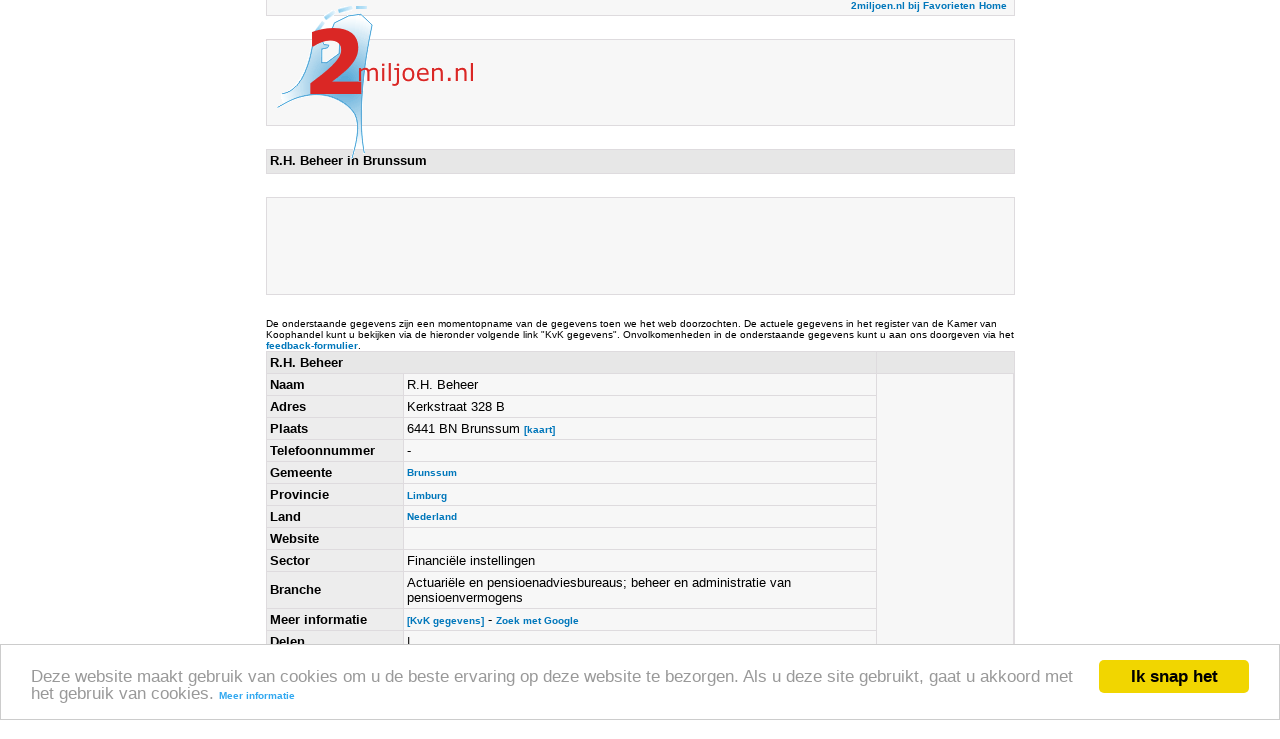

--- FILE ---
content_type: text/html; charset=UTF-8
request_url: https://2miljoen.nl/details-14074668-0000-0000/rh-beheer
body_size: 3347
content:
<html>
<head>
<meta http-equiv="content-type" content="text/html; charset=UTF-8">
<meta name="description" content="R.H. Beheer in Brunssum, Kerkstraat 328 B, 6441 BN - Telefoonnummer, informatie en kaart van R.H. Beheer - Sector Financiële instellingen - Branche Actuariële en pensioenadviesbureaus; beheer en administratie van pensioenvermogens">
<meta name="keywords" content="R.H. Beheer,Brunssum,bedrijvengids,telefoonboek,telefoongids,telefoonnummers,bedrijven">
<meta name="language" content="DUTCH">
<link rel="alternate" media="only screen and (max-width: 640px)" href="https://m.2miljoen.nl/bedrijf/14074668/rh-beheer.html" >
<title>R.H. Beheer in Brunssum</title>
<link rel="stylesheet" type="text/css" href="/Themes/Clear/Style.css">
<style type="text/css">a { color: #0077BB; text-decoration: none; font-size:
10px; font-face: Verdana; font-weight: bold;} a:hover { color: #da2725;
text-decoration: underline; }</style>
<script type="text/javascript">
<!--
function popup(url, name, width, height)
{
	w = window.open(url, name, 'width=' + width + ',height=' + height + ',left='+(screen.width - width) / 2 + ',top=' + (screen.height - height - 80) / 2 + ',scrollbars=no,location=no,directories=no,status=no,menubar=no,toolbar=no,resizable=no');
	w.focus();
}
function popup2(url, name, width, height)
{
	v = window.open(url, name, 'width=' + width + ',height=' + height + ',left='+(screen.width - width) / 2 + ',top=' + (screen.height - height - 80) / 2 + ',scrollbars=yes,location=yes,directories=yes,status=yes,menubar=yes,toolbar=yes,resizable=yes');
	v.focus();
}
function trackOutboundLink(link, category, action) {
	try {
		_gaq.push(['_trackEvent', category , action]);
	} catch(err){}
}
//-->
</script>
<script type="text/javascript">
  var _gaq = _gaq || [];
  _gaq.push(
  ['_setAccount', 'UA-61216-1'],
  ['_trackPageview'],
  ['b._setAccount', 'UA-12060640-1'],
  ['b._trackPageview']);

  (function() {
    var ga = document.createElement('script'); ga.type = 'text/javascript'; ga.async = true;
    ga.src = ('https:' == document.location.protocol ? 'https://' : 'http://') + 'stats.g.doubleclick.net/dc.js';
    var s = document.getElementsByTagName('script')[0]; s.parentNode.insertBefore(ga, s);
  })();
</script>
<script type="text/javascript">
    window.cookieconsent_options = {"message":"Deze website maakt gebruik van cookies om u de beste ervaring op deze website te bezorgen. Als u deze site gebruikt, gaat u akkoord met het gebruik van cookies.","dismiss":"Ik snap het","learnMore":"Meer informatie","link":"https://www.google.com/policies/technologies/cookies/","theme":"light-bottom"};
</script>
<script type="text/javascript" src="//cdnjs.cloudflare.com/ajax/libs/cookieconsent2/1.0.9/cookieconsent.min.js"></script>
</head>
<body marginheight=15 itemscope itemtype="http://schema.org/WebPage">
<center>
<div id="Layer7" style="position:relative; left:-270px; top:-10px; width:225px; height: 155px; z-index:2;"><a href="/" target="_self"><img  alt="Ga naar de 2miljoen.nl startpagina" src="/images/logo.gif" border="0"></a></div>
<table width="755" style="position: relative; top:-180; right:0; bottom:0; left:0;z-index: 1;">
  <tbody>
    <tr>
      <td colspan=5><table class="ClearFormTABLE" cellspacing="1" cellpadding="3" border="0" width="100%"><tr><td class="ClearDataTD" align=right>
<script type="text/javascript">
function addBookmark(title,url) {
if (window.sidebar) {
window.sidebar.addPanel(title, url,"");
} else if( document.all ) {
window.external.AddFavorite( url, title);
} else if( window.opera && window.print ) {
return true;
}
}
</script><a href="#" onmousedown="addBookmark('2miljoen.nl','https://2miljoen.nl/')" target-"_top">2miljoen.nl bij Favorieten</a>
        <a href="/" target="_self">Home</a>&nbsp;</td></tr></table></td>
    </tr>
    <tr>
      <td colspan="5">&nbsp;</td>
    </tr>
	<tr>
      <td colspan=5><table class="ClearFormTABLE" cellspacing="1" cellpadding="3" border="0" width="100%">
	<tr><td class="ClearDataTD" height=85 align=right><div id="wa_ad_slot_1">
	<script type="text/javascript">
		(window._anq = (window._anq || [])).push({
			cmd: function() {
				adnxs.megatag.load({
					frameWindow: window,
					targetId: 'wa_ad_slot_1',
					adnxsId: 540092,
					size: '468x60',
					placementCount: 1
				});
			}
		});
		</script>
		<script src="http://smartbase.cdnservices.net/megatag.js"></script>
 	</div>&nbsp;&nbsp;</td></tr></table></td>
    </tr>
    <tr><td colspan="5">&nbsp;</td></tr>

    <tr>
      <td colspan="5"><table class="ClearFormTABLE" cellspacing="1" cellpadding="3" border="0" width="100%">
<tr><td class="ClearColumnTD"><h1 style="color: #000000; font-size:13px;padding: 0;	margin: 0;	padding-bottom: 2px;">R.H. Beheer in Brunssum&nbsp;</h1></td></tr></table>
        </td>
    </tr>
    <tr>
      <td colspan="5">&nbsp;
        </td>
    </tr>
    <tr>
      <td colspan="5"><table class="ClearFormTABLE" cellspacing="1" cellpadding="3" border="0" width="100%">
<tr>
              <td class="ClearDataTD"><script type="text/javascript"><!--
google_ad_client = "ca-pub-3822334818629287";
/* details_ads1_red */
google_ad_slot = "0271345465";
google_ad_width = 728;
google_ad_height = 90;
//-->
</script>
<script type="text/javascript"
src="https://pagead2.googlesyndication.com/pagead/show_ads.js">
</script></td></tr></table>
        </td>
    </tr>
    <tr>
      <td colspan="5">&nbsp;
        </td>
    </tr>
  <tr>
    <td colspan="5" style="font-size:10px;">De onderstaande gegevens zijn een momentopname van de gegevens toen we het web doorzochten. De actuele gegevens in het register van de Kamer van Koophandel kunt u bekijken via de hieronder volgende link "KvK gegevens". Onvolkomenheden in de onderstaande gegevens kunt u aan ons doorgeven via het
<a href="/feedback/">feedback-formulier</a>.
<!-- google_ad_section_start -->
	
        <table class="ClearFormTABLE" cellspacing="1" cellpadding="3" border="0" width="100%">
          
		  <tr><td class="ClearColumnTD" colspan="2"><font color="#000000">R.H. Beheer&nbsp;</font></td><td class="ClearColumnTD" colspan="2">&nbsp;&nbsp;</td></tr>
          <tr>
            <td class="ClearFieldCaptionTD" width="130">Naam</td>
            <td class="ClearDataTD">R.H. Beheer</td>
            <td class="ClearDataTD" width="130" rowspan=12 valign=top>
<script type="text/javascript"><!--
google_ad_client = "pub-3822334818629287";
/* details_links1, 120x90, gemaakt 18-2-10 */
google_ad_slot = "7645102989";
google_ad_width = 120;
google_ad_height = 90;
//-->
</script>
<script type="text/javascript"
src="https://pagead2.googlesyndication.com/pagead/show_ads.js">
</script></td>
          </tr>
          <tr>
            <td class="ClearFieldCaptionTD">Adres</td>
            <td class="ClearDataTD">Kerkstraat 328 B</td>
          </tr>
          <tr>
            <td class="ClearFieldCaptionTD">Plaats</td>
            <td class="ClearDataTD">6441 BN Brunssum <a href="/map-14074668-0000-0000/rh-beheer" target="_blank">[kaart]</a></td>
          </tr>
<tr><td class="ClearFieldCaptionTD">Telefoonnummer</td><td class="ClearDataTD">-</td></tr>
          <tr>
            <td class="ClearFieldCaptionTD">Gemeente</td>
            <td class="ClearDataTD"><a href="/Top/Nederland/Limburg/Brunssum/" target="_blank">Brunssum</a></td>
          </tr>
          <tr>
            <td class="ClearFieldCaptionTD">Provincie</td>
            <td class="ClearDataTD"><a href="/Top/Nederland/Limburg/" target="_blank">Limburg</a>&nbsp;</td>
          </tr>
          <tr>
            <td class="ClearFieldCaptionTD">Land</td>
            <td class="ClearDataTD"><a href="/Top/Nederland/" target="_blank">Nederland</a></td>
          </tr>
          <tr>
            <td class="ClearFieldCaptionTD">Website</td>
            <td class="ClearDataTD"><a href="http://" target="_blank" onClick="trackOutboundLink(this, 'Outbound Links', '');" rel="nofollow"></a>&nbsp;</td>
          </tr>
          <tr>
            <td class="ClearFieldCaptionTD">Sector</td>
            <td class="ClearDataTD">Financiële instellingen</td>
          </tr>
          <tr>
            <td class="ClearFieldCaptionTD">Branche</td>
            <td class="ClearDataTD">Actuariële en pensioenadviesbureaus; beheer en administratie van pensioenvermogens</td>
          </tr>

          <tr>
            <td class="ClearFieldCaptionTD">Meer informatie</td>
            <td class="ClearDataTD"><a href="javascript:popup2('https://www.kvk.nl/handelsregister/zoekenframeset.asp?zk=0&url=https://diensten.kvk.nl/TST-BIN/FU/TSWS001@?BUTT=140746680000','popupKvK', 800, 600);">[KvK gegevens]</a> - <a href="https://2miljoen.nl/wsearch?q=R.H. Beheer&sa=Zoeken&cx=partner-pub-3822334818629287%3A6030504913&cof=FORID%3A10&ie=UTF-8" target="_blank">Zoek met Google</a></td>
          </tr>
		  <tr>
		  <td class="ClearFieldCaptionTD">Delen</td>
		  <td class="ClearDataTD"><!-- AddThis Button BEGIN -->
<div class="addthis_toolbox addthis_default_style" style="display: inline;float:left;">
<a class="addthis_button_facebook"></a>
<a class="addthis_button_linkedin"></a>
<a class="addthis_button_google"></a>
<a class="addthis_button_twitter"></a>
<span class="addthis_separator">|</span>
<a class="addthis_button_compact"></a>
</div>
<script type="text/javascript">var addthis_config = {"data_track_clickback":true};</script>
<script type="text/javascript" src="http://s7.addthis.com/js/250/addthis_widget.js#pubid=2miljoen"></script>
<!-- AddThis Button END --><div class="g-plusone" data-size="small"></div></td></tr>
		  </table>
 
 <!-- google_ad_section_end -->

</td>
  </tr>
    <tr>
      <td colspan="5"><table class="ClearFormTABLE" cellspacing="1" cellpadding="3" border="0" width="100%">
<tr>
              <td class="ClearDataTD">
<script type="text/javascript"><!--
google_ad_client = "ca-pub-3822334818629287";
/* details_ads2_red */
google_ad_slot = "3483603076";
google_ad_width = 728;
google_ad_height = 90;
//-->
</script>
<script type="text/javascript"
src="https://pagead2.googlesyndication.com/pagead/show_ads.js">
</script></td></tr></table>
        </td>
    </tr>
    <tr>
      <td colspan="5">&nbsp;
        </td>
    </tr>
    <tr>
      <td colspan="5"><table class="ClearFormTABLE" cellspacing="1" cellpadding="3" border="0" width="100%"><tr><td class="ClearDataTD" align="center" width="100%"><a href="/gebruiksvoorwaarden/" target="_top">gebruiksvoorwaarden</a> | <a href="https://m.2miljoen.nl/v2/sitemap" target="_top">sitemap</a> | <a href="/feedback/" target="_top">feedback</a></td></tr>
</table></td>
    </tr>
</table>
</center>
<script type="text/javascript">
  window.___gcfg = {lang: 'nl'};

  (function() {
    var po = document.createElement('script'); po.type = 'text/javascript'; po.async = true;
    po.src = 'https://apis.google.com/js/plusone.js';
    var s = document.getElementsByTagName('script')[0]; s.parentNode.insertBefore(po, s);
  })();
</script>
</body>
</html>


--- FILE ---
content_type: text/html; charset=utf-8
request_url: https://accounts.google.com/o/oauth2/postmessageRelay?parent=https%3A%2F%2F2miljoen.nl&jsh=m%3B%2F_%2Fscs%2Fabc-static%2F_%2Fjs%2Fk%3Dgapi.lb.en.OE6tiwO4KJo.O%2Fd%3D1%2Frs%3DAHpOoo_Itz6IAL6GO-n8kgAepm47TBsg1Q%2Fm%3D__features__
body_size: 164
content:
<!DOCTYPE html><html><head><title></title><meta http-equiv="content-type" content="text/html; charset=utf-8"><meta http-equiv="X-UA-Compatible" content="IE=edge"><meta name="viewport" content="width=device-width, initial-scale=1, minimum-scale=1, maximum-scale=1, user-scalable=0"><script src='https://ssl.gstatic.com/accounts/o/2580342461-postmessagerelay.js' nonce="JXUqLEkJ2fyBygBOjUL8tA"></script></head><body><script type="text/javascript" src="https://apis.google.com/js/rpc:shindig_random.js?onload=init" nonce="JXUqLEkJ2fyBygBOjUL8tA"></script></body></html>

--- FILE ---
content_type: text/html; charset=utf-8
request_url: https://www.google.com/recaptcha/api2/aframe
body_size: 266
content:
<!DOCTYPE HTML><html><head><meta http-equiv="content-type" content="text/html; charset=UTF-8"></head><body><script nonce="ynnwkhfqrx-yAaToxxQKwg">/** Anti-fraud and anti-abuse applications only. See google.com/recaptcha */ try{var clients={'sodar':'https://pagead2.googlesyndication.com/pagead/sodar?'};window.addEventListener("message",function(a){try{if(a.source===window.parent){var b=JSON.parse(a.data);var c=clients[b['id']];if(c){var d=document.createElement('img');d.src=c+b['params']+'&rc='+(localStorage.getItem("rc::a")?sessionStorage.getItem("rc::b"):"");window.document.body.appendChild(d);sessionStorage.setItem("rc::e",parseInt(sessionStorage.getItem("rc::e")||0)+1);localStorage.setItem("rc::h",'1768417093072');}}}catch(b){}});window.parent.postMessage("_grecaptcha_ready", "*");}catch(b){}</script></body></html>

--- FILE ---
content_type: text/css
request_url: https://2miljoen.nl/Themes/Clear/Style.css
body_size: 3880
content:
/* Clear CCSTheme */
BODY, TABLE, TH, TR, TD, UL, OL, LI, P, FONT, A, BLOCKQUOTE, LABEL { font-family: Tahoma, Verdana, Arial, Helvetica; font-size: 13px; }
.ClearPageBODY{ font-family: Tahoma, Verdana, Arial, Helvetica; font-size: 13px; }
.ClearFormTABLE{ background-color: #DEDBDE; }
.ClearFormHeaderFont{ color: #000000; font-size: 16px; font-weight: bold; }
.ClearFieldCaptionTD{ background-color: #EDEDED; color: #000000; font-size: 13px; font-weight: bold; }
.ClearAltDataTD{ background-color: #FFFFFF; color: #000000; font-size: 13px; }
.ClearColumnTD{ background-color: #E7E7E7; color: #1A6FBB; font-size: 13px; font-weight: bold; }
.ClearDataTD{ background-color: #F7F7F7; color: #000000; font-size: 13px; }
.ClearErrorDataTD{ background-color: #F7F7F7; color: #FF0000; font-size: 13px; font-weight: bold; }
.ClearSeparatorTD{ height: 2px; background-color: #DEDBDE; }
.ClearFooterTD{ background-color: #E7E7E7; color: #1A6FBB; font-size: 13px; font-weight: bold; }
a.ClearSorterLink:link,a.ClearSorterLink:visited{ color: #1A6FBB; font-size: 13px; font-weight: bold; text-decoration: underline; }
a.ClearSorterLink:hover,a.ClearSorterLink:active{ color: #FF0000; font-size: 13px; font-weight: bold; text-decoration: none; }
a.ClearDataLink:link,a.ClearDataLink:visited{ color: #1A6FBB; font-size: 13px; text-decoration: underline; }
a.ClearDataLink:hover,a.ClearDataLink:active{ color: #FF0000; font-size: 13px; text-decoration: none; }
a.ClearNavigatorLink:link,a.ClearNavigatorLink:visited{ color: #1A6FBB; font-weight: bold; font-size: 13px; text-decoration: underline; }
a.ClearNavigatorLink:hover,a.ClearNavigatorLink:active{ color: #FF0000; font-weight: bold; font-size: 13px; text-decoration: none; }
.ClearButton { border-bottom: solid 1px #000000; border-left: solid 1px #000000; border-right: solid 1px #000000; border-top: solid 1px #000000; background-color: #EEEEEE; font-size: 13px; font-family: Tahoma, Verdana, Arial, Helvetica; font-weight: bold; }
.ClearInput { border-bottom: solid 1px #000000; border-left: solid 1px #000000; border-right: solid 1px #000000; border-top: solid 1px #000000; background-color: #FFFFFF; font-size: 13px; font-family: Tahoma, Verdana, Arial, Helvetica; }
.ClearTextarea { border-bottom: solid 1px #000000; border-left: solid 1px #000000; border-right: solid 1px #000000; border-top: solid 1px #000000; background-color: #FFFFFF; font-size: 13px; font-family: Tahoma, Verdana, Arial, Helvetica; }
.ClearSelect { font-size: 13px; font-family: Tahoma, Verdana, Arial, Helvetica; }
/* Calendar */
a.today:link,a.today:visited{ color: #FF0000; font-weight: bold; text-decoration: none; }
a.today:hover,a.today:active{ color: #1A6FBB; font-weight: bold; text-decoration: none; }
a.selectedDay:link,a.selectedDay:visited{ color: #1A6FBB; font-weight: bold; text-decoration: none; }
a.selectedDay:hover,a.selectedDay:active{ color: #FF0000; font-weight: bold; text-decoration: none; }
a.weekDay:link,a.weekDay:visited{ color: #1A6FBB; text-decoration: none; }
a.weekDay:hover,a.weekDay:active{ color: #FF0000; text-decoration: none; }
TD.selectedDay { background-color: #E7E7E7; color: #000000; font-size: 13px; }
TD.today { border-top: 1px solid #FF0000; border-left: 1px solid #FF0000; border-bottom: 1px solid #FF0000; border-right: 1px solid #FF0000; background-color: #FFFFFF; color: #000000; font-size: 13px; }
TD.workday { background-color: #FFFFFF; color: #000000; font-size: 13px; }
TD.weekend { background-color: #EEEEEE; color: #000000; font-size: 13px; }
TH.calendar { margin: 1px; background-color: #E7E7E7; color: #1A6FBB; font-size: 13px; font-weight: bold; }
.CalendarButtons { border-bottom: solid 1px #000000; border-left: solid 1px #000000; border-right: solid 1px #000000; border-top: solid 1px #000000; background-color: #EEEEEE; font-size: 13px; font-family: Tahoma, Verdana, Arial, Helvetica; font-weight: bold; }
.CalendarControls { font-family: Arial, Tahoma, Verdana, Helvetica; font-size: 13px; }
.Table { background-color: #DEDBDE; }
